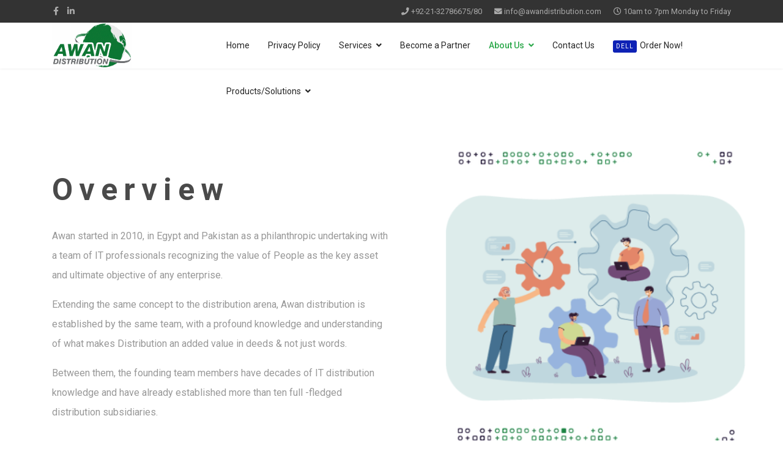

--- FILE ---
content_type: text/html; charset=utf-8
request_url: http://awandistribution.com/index.php/about-us/overview.html
body_size: 4856
content:


<!doctype html>
<html lang="en-gb" dir="ltr">
    <head>
        <meta charset="utf-8">
        <meta name="viewport" content="width=device-width, initial-scale=1, shrink-to-fit=no">
        <link rel="canonical" href="http://awandistribution.com/index.php/about-us/overview.html">
        <base href="http://awandistribution.com/index.php/about-us/overview.html" />
	<meta http-equiv="content-type" content="text/html; charset=utf-8" />
	<meta name="keywords" content="awan distribution" />
	<meta name="description" content="awan distribution" />
	<meta name="generator" content="Joomla! - Open Source Content Management" />
	<title>Awan Distribution - Overview</title>
	<link href="/images/android-chrome-512x512.png" rel="shortcut icon" type="image/vnd.microsoft.icon" />
	<link href="/components/com_sppagebuilder/assets/css/font-awesome-5.min.css" rel="stylesheet" type="text/css" />
	<link href="/components/com_sppagebuilder/assets/css/font-awesome-v4-shims.css" rel="stylesheet" type="text/css" />
	<link href="/components/com_sppagebuilder/assets/css/animate.min.css" rel="stylesheet" type="text/css" />
	<link href="/components/com_sppagebuilder/assets/css/sppagebuilder.css" rel="stylesheet" type="text/css" />
	<link href="/components/com_sppagebuilder/assets/css/sppagecontainer.css" rel="stylesheet" type="text/css" />
	<link href="//fonts.googleapis.com/css?family=Roboto:100,100italic,200,200italic,300,300italic,400,400italic,500,500italic,600,600italic,700,700italic,800,800italic,900,900italic&display=swap" rel="stylesheet" type="text/css" />
	<link href="/components/com_sppagebuilder/assets/css/magnific-popup.css" rel="stylesheet" type="text/css" />
	<link href="/templates/shaper_helixultimate/css/bootstrap.min.css" rel="stylesheet" type="text/css" />
	<link href="/templates/shaper_helixultimate/css/font-awesome.min.css" rel="stylesheet" type="text/css" />
	<link href="/templates/shaper_helixultimate/css/fa-v4-shims.css" rel="stylesheet" type="text/css" />
	<link href="/templates/shaper_helixultimate/css/template.css" rel="stylesheet" type="text/css" />
	<link href="/templates/shaper_helixultimate/css/presets/preset7.css" rel="stylesheet" type="text/css" />
	<style type="text/css">
.sp-page-builder .page-content #section-id-1516684344646{padding-top:100px;padding-right:0px;padding-bottom:70px;padding-left:0px;margin-top:0px;margin-right:0px;margin-bottom:0px;margin-left:0px;color:rgba(152,152,152,1);}@media (max-width:767px) { .sp-page-builder .page-content #section-id-1516684344646{padding-top:50px;padding-right:0px;padding-bottom:50px;padding-left:0px;} }#column-id-1516684344645{box-shadow:0 0 0 0 #fff;}#sppb-addon-wrapper-1516684344660 {width:90%;}#sppb-addon-1516684344660 {color:rgba(74,74,74,1);}#sppb-addon-1516684344660 .sppb-addon-title {font-size:50px;line-height:60px;letter-spacing:10px;font-weight:bold;}@media (min-width:768px) and (max-width:991px) {#sppb-addon-wrapper-1516684344660 {width:75%;}}@media (max-width:767px) {#sppb-addon-1516684344660 .sppb-addon-title {font-size:30px;line-height:30px;line-height:40px;}#sppb-addon-wrapper-1516684344660 {width:90%;}}#sppb-addon-1516684344660 .sppb-addon-title { font-family:"Roboto"; }#sppb-addon-1516684344660 h2.sppb-addon-title {margin:0px 0px 30px 0px; padding:0px 0px 0px 0px; }@media (min-width:768px) and (max-width:991px) {#sppb-addon-1516684344660 h2.sppb-addon-title {margin:0px 0px 10px 0px; }}@media (max-width:767px) {#sppb-addon-1516684344660 h2.sppb-addon-title {margin:0px 0px 10px 0px; }}#sppb-addon-wrapper-1516684344663 {margin:0px 0px 35px 0px;width:87%;}@media (min-width:768px) and (max-width:991px) {#sppb-addon-wrapper-1516684344663 {margin-top:0px;margin-right:0px;margin-bottom:0px;margin-left:0px;}}@media (max-width:767px) {#sppb-addon-wrapper-1516684344663 {width:90%;margin-top:0px;margin-right:0px;margin-bottom:0px;margin-left:0px;}}#sppb-addon-1516684344663 .sppb-addon-content { font-family:"Roboto"; }#sppb-addon-1516684344663{ font-size:16px;line-height:32px; }@media (min-width:768px) and (max-width:991px) {#sppb-addon-1516684344663{font-size:14px;line-height:24px;}}@media (max-width:767px) {#sppb-addon-1516684344663{ font-size:14px;line-height:22px; }}#column-id-1516684344647{box-shadow:0 0 0 0 #fff;}#sppb-addon-wrapper-1617621655929 {margin:-95px -22px -60px -22px;}#sppb-addon-1617621655929 {box-shadow:0px 0px 0px 0px #ffffff;}#sppb-addon-wrapper-1617621655931 {margin:-60px -22px -65px -22px;}#sppb-addon-1617621655931 {box-shadow:0px 0px 0px 0px #ffffff;}h1{font-family: 'Arial', sans-serif;}
.logo-image {height:75px;}.logo-image-phone {height:75px;}.logo-image {height:75px;}.logo-image-phone {height:75px;}
	</style>
	<script type="application/json" class="joomla-script-options new">{"csrf.token":"c67e9478f89319b2f15074a9b37fd17e","system.paths":{"root":"","base":""}}</script>
	<script src="/media/jui/js/jquery.min.js?caf5ee4cc72f84de96e07c95f1617bcb" type="text/javascript"></script>
	<script src="/media/jui/js/jquery-noconflict.js?caf5ee4cc72f84de96e07c95f1617bcb" type="text/javascript"></script>
	<script src="/media/jui/js/jquery-migrate.min.js?caf5ee4cc72f84de96e07c95f1617bcb" type="text/javascript"></script>
	<script src="/components/com_sppagebuilder/assets/js/jquery.parallax.js" type="text/javascript"></script>
	<script src="/components/com_sppagebuilder/assets/js/sppagebuilder.js" type="text/javascript"></script>
	<script src="/components/com_sppagebuilder/assets/js/jquery.magnific-popup.min.js" type="text/javascript"></script>
	<script src="/templates/shaper_helixultimate/js/popper.min.js" type="text/javascript"></script>
	<script src="/templates/shaper_helixultimate/js/bootstrap.min.js" type="text/javascript"></script>
	<script src="/templates/shaper_helixultimate/js/main.js" type="text/javascript"></script>
	<script src="/media/system/js/core.js?caf5ee4cc72f84de96e07c95f1617bcb" type="text/javascript"></script>
	<script type="text/javascript">
;(function ($) {
	$.ajaxSetup({
		headers: {
			'X-CSRF-Token': Joomla.getOptions('csrf.token')
		}
	});
})(jQuery);var addonInteraction = {"while_scroll_view":[{"addonId":1617622928565,"enable_mobile":true,"enable_tablet":true,"animation":[{"id":"b274d089884d506deab6","title":"Blur","name":"blur","timing_func":"","keyframe":0,"property":{"value":"26"},"range":{"max":100,"min":0,"step":1},"single":true,"index":0},{"id":"21f6d00e9a560356f7fc","title":"Scale","name":"scale","timing_func":"","keyframe":1,"property":{"x":"1","y":"1","z":"1"},"range":{"max":2,"min":0,"step":0.1},"index":4},{"id":"bda3802241bc448653d7","title":"Blur","name":"blur","timing_func":"","keyframe":25,"property":{"value":"0"},"range":{"max":100,"min":0,"step":1},"index":2},{"id":"e129e42d3ccbf430fb96","title":"Scale","name":"scale","timing_func":"","keyframe":45,"property":{"x":"1.2","y":"1.2","z":"1"},"range":{"max":2,"min":0,"step":0.1},"single":true,"index":3},{"id":"20804833547cbe574103","title":"Blur","name":"blur","timing_func":"","keyframe":70,"property":{"value":"0"},"range":{"max":100,"min":0,"step":1},"index":6},{"id":"b4b2d0eb027bb6275aa0","title":"Scale","name":"scale","timing_func":"","keyframe":98,"property":{"x":"1","y":"1","z":"1"},"range":{"max":2,"min":0,"step":0.1},"index":5},{"id":"76fe7c831f474e936da0","title":"Blur","name":"blur","timing_func":"","keyframe":99,"property":{"value":"26"},"range":{"max":100,"min":0,"step":1},"index":1}],"name":"custom","origin":{"x_offset":"center","y_offset":"center"}}],"mouse_movement":[{"addonId":1617622928565,"enable_mobile":false,"enable_tablet":false,"animation":{"enable_tilt_effect":1,"enable_tablet":0,"enable_mobile":0}}]};template="shaper_helixultimate";
	</script>
	<meta property="og:title" content="Overview" />
	<meta property="og:type" content="website" />
	<meta property="og:url" content="http://awandistribution.com/index.php/about-us/overview.html" />
	<meta property="og:site_name" content="Awan Distribution" />
	<meta name="twitter:card" content="summary" />
	<meta name="twitter:site" content="Awan Distribution" />
    </head>
    <body class="site helix-ultimate com-sppagebuilder view-page layout-default task-none itemid-109 en-gb ltr sticky-header layout-fluid offcanvas-init offcanvs-position-right">
            <div class="sp-preloader"><div></div></div>
    
    <div class="body-wrapper">
        <div class="body-innerwrapper">
            <div id="sp-top-bar"><div class="container"><div class="container-inner"><div class="row"><div id="sp-top1" class="col-lg-6"><div class="sp-column text-center text-lg-left"><ul class="social-icons"><li class="social-icon-facebook"><a target="_blank" href="http://www.facebook.com/awandistributionpk" aria-label="facebook"><span class="fa fa-facebook" aria-hidden="true"></span></a></li><li class="social-icon-linkedin"><a target="_blank" href="https://www.linkedin.com/company/awandistributionpk" aria-label="LinkedIn"><span class="fa fa-linkedin" aria-hidden="true"></span></a></li></ul></div></div><div id="sp-top2" class="col-lg-6"><div class="sp-column text-center text-lg-right"><ul class="sp-contact-info"><li class="sp-contact-phone"><span class="fa fa-phone" aria-hidden="true"></span> <a href="tel:+922132786675/80">+92-21-32786675/80</a></li><li class="sp-contact-email"><span class="fa fa-envelope" aria-hidden="true"></span> <a href="mailto:info@awandistribution.com">info@awandistribution.com</a></li><li class="sp-contact-time"><span class="fa fa-clock-o" aria-hidden="true"></span> 10am to 7pm Monday to Friday</li></ul></div></div></div></div></div></div><header id="sp-header"><div class="container"><div class="container-inner"><div class="row"><div id="sp-logo" class="col-8 col-lg-3"><div class="sp-column"><div class="logo"><a href="/"><img class="logo-image" src="/images/awandistributiontl.gif" alt="Awan Distribution"></a></div></div></div><div id="sp-menu" class="col-4 col-lg-9"><div class="sp-column"><nav class="sp-megamenu-wrapper" role="navigation"><a id="offcanvas-toggler" aria-label="Navigation" class="offcanvas-toggler-right d-block d-lg-none" href="#"><i class="fa fa-bars" aria-hidden="true" title="Navigation"></i></a><ul class="sp-megamenu-parent menu-animation-fade-up d-none d-lg-block"><li class="sp-menu-item"><a  href="/index.php" >Home</a></li><li class="sp-menu-item"><a  href="/index.php/privacy-policy.html" >Privacy Policy</a></li><li class="sp-menu-item sp-has-child"><a  href="/" >Services</a><div class="sp-dropdown sp-dropdown-main sp-menu-right" style="width: 240px;"><div class="sp-dropdown-inner"><ul class="sp-dropdown-items"><li class="sp-menu-item"><a  href="/index.php/services/professional-services.html" >Professional Services</a></li><li class="sp-menu-item"><a  href="/index.php/services/training-facilities.html" >Training Facilities</a></li></ul></div></div></li><li class="sp-menu-item"><a  href="/index.php/become-a-partner.html" >Become a Partner</a></li><li class="sp-menu-item sp-has-child active"><a  href="/" >About Us</a><div class="sp-dropdown sp-dropdown-main sp-menu-right" style="width: 240px;"><div class="sp-dropdown-inner"><ul class="sp-dropdown-items"><li class="sp-menu-item current-item active"><a  href="/index.php/about-us/overview.html" >Overview</a></li><li class="sp-menu-item"><a  href="/index.php/about-us/our-mission-vision.html" >Our Mission &amp; Vision</a></li><li class="sp-menu-item"><a  href="/index.php/about-us/president-message.html" >President Message</a></li></ul></div></div></li><li class="sp-menu-item"><a  href="/index.php/contact-us.html" >Contact Us</a></li><li class="sp-menu-item"><a  href="/index.php/order-now.html" ><span class="sp-menu-badge sp-menu-badge-left" style="background-color: #0e22b5;">Dell</span>Order Now!</a></li><li class="sp-menu-item sp-has-child"><a  href="/" >Products/Solutions</a><div class="sp-dropdown sp-dropdown-main sp-menu-right" style="width: 240px;"><div class="sp-dropdown-inner"><ul class="sp-dropdown-items"><li class="sp-menu-item"><a  href="https://www.apc.com" target="_blank" > Apc</a></li><li class="sp-menu-item"><a  href="https://www.arubanetworks.com/" target="_blank" >Aruba</a></li><li class="sp-menu-item"><a  href="https://www.belkin.com" target="_blank" >Belkin</a></li><li class="sp-menu-item"><a  href="https://www.cambiumnetworks.com/" target="_blank" >Cambium-Networks</a></li><li class="sp-menu-item"><a  href="https://citrix.com/" target="_blank" >Citrix</a></li><li class="sp-menu-item"><a  href="https://www.delltechnologies.com/" target="_blank" >Dell Technologies</a></li><li class="sp-menu-item"><a  href="https://www.f5.com/" target="_blank" >F5</a></li><li class="sp-menu-item"><a  href="https://www.h3c.com" target="_blank" >H3C</a></li><li class="sp-menu-item"><a  href="https://www.hpe.com/" target="_blank" >HPE</a></li><li class="sp-menu-item"><a  href="https://www.huawei.com/" target="_blank" >Huawei</a></li><li class="sp-menu-item"><a  href="https://www.oracle.com" target="_blank" >Oracle</a></li><li class="sp-menu-item"><a  href="https://www.panduit.com" target="_blank" >Panduit</a></li><li class="sp-menu-item"><a  href="https://www.redhat.com/" target="_blank" >Redhat</a></li><li class="sp-menu-item"><a  href="https://www.sangoma.com/" target="_blank" >Sangoma</a></li><li class="sp-menu-item"><a  href="https://www.sophos.com" target="_blank" >Sophos</a></li><li class="sp-menu-item"><a  href="https://www.veeam.com/" target="_blank" >Veeam</a></li><li class="sp-menu-item"><a  href="https://www.zebra.com/" target="_blank" >Zebra</a></li></ul></div></div></li></ul></nav></div></div></div></div></div></header>            <section id="sp-section-1"><div class="row"><div id="sp-title" class="col-lg-12 "><div class="sp-column "></div></div></div></section><section id="sp-main-body"><div class="row"><main id="sp-component" class="col-lg-12 " role="main"><div class="sp-column "><div id="system-message-container">
	</div>

<div id="sp-page-builder" class="sp-page-builder  page-7">

	
	<div class="page-content">
				<section id="section-id-1516684344646" class="sppb-section sppb-section-content-center" ><div class="sppb-row-container"><div class="sppb-row sppb-align-center"><div class="sppb-col-md-7" id="column-wrap-id-1516684344645"><div id="column-id-1516684344645" class="sppb-column" ><div class="sppb-column-addons"><div id="sppb-addon-wrapper-1516684344660" class="sppb-addon-wrapper"><div id="sppb-addon-1516684344660" class=" sppb-wow fadeInUp clearfix "     ><div class="sppb-addon sppb-addon-header sppb-text-left"><h2 class="sppb-addon-title">Overview</h2></div></div></div><div id="sppb-addon-wrapper-1516684344663" class="sppb-addon-wrapper"><div id="sppb-addon-1516684344663" class=" sppb-wow fadeInUp clearfix " data-sppb-wow-delay="100ms"     ><div class="sppb-addon sppb-addon-text-block sppb-text-left "><div class="sppb-addon-content"><p>Awan started in 2010, in Egypt and Pakistan as a philanthropic undertaking with a team of IT professionals recognizing the value of People as the key asset and ultimate objective of any enterprise.</p>
<p>Extending the same concept to the distribution arena, Awan distribution is established by the same team, with a profound knowledge and understanding of what makes Distribution an added value in deeds &amp; not just words.</p>
<p>Between them, the founding team members have decades of IT distribution knowledge and have already established more than ten full -fledged distribution subsidiaries.</p></div></div></div></div></div></div></div><div class="sppb-col-md-5" id="column-wrap-id-1516684344647"><div id="column-id-1516684344647" class="sppb-column" ><div class="sppb-column-addons"><div id="sppb-addon-wrapper-1617621655929" class="sppb-addon-wrapper"><div id="sppb-addon-1617621655929" class="clearfix "     ><div class="sppb-addon sppb-addon-video "><div class="sppb-addon-video-local-video-wrap"><video class="sppb-addon-video-local-source" loop autoplay muted  poster="/" controlsList="nodownload" playsinline><source src="/media/videos/2021/04/25/borderstopwbk.mp4" type="video/mp4"><source src="/" type="video/ogg"></video></div></div></div></div><div id="sppb-addon-wrapper-1617622928565" class="sppb-addon-wrapper"><div id="sppb-addon-1617622928565" class="clearfix "     ><div class="sppb-addon sppb-addon-single-image sppb-text-center "><div class="sppb-addon-content"><div class="sppb-addon-single-image-container"><img class="sppb-img-responsive" src="/images/2021/04/25/overviewwbofinal1.png"  alt="Our mission" title=""   loading="lazy"></div></div></div></div></div><div id="sppb-addon-wrapper-1617621655931" class="sppb-addon-wrapper"><div id="sppb-addon-1617621655931" class="clearfix "     ><div class="sppb-addon sppb-addon-video "><div class="sppb-addon-video-local-video-wrap"><video class="sppb-addon-video-local-source" loop autoplay muted  poster="/" controlsList="nodownload" playsinline><source src="/media/videos/2021/04/25/bordersbottomwbk.mp4" type="video/mp4"><source src="/" type="video/ogg"></video></div></div></div></div></div></div></div></div></div></section>			</div>
</div>
</div></main></div></section><footer id="sp-footer"><div class="container"><div class="container-inner"><div class="row"><div id="sp-footer1" class="col-lg-12 "><div class="sp-column "><span class="sp-copyright">© 2021 Awan Distribution. Designed by Awan Distribution</span></div></div></div></div></div></footer>        </div>
    </div>

    <!-- Off Canvas Menu -->
    <div class="offcanvas-overlay"></div>
    <div class="offcanvas-menu">
        <a href="#" class="close-offcanvas"><span class="fa fa-remove"></span></a>
        <div class="offcanvas-inner">
                            <div class="sp-module _menu"><h3 class="sp-module-title">Main Menu</h3><div class="sp-module-content"><ul class="menu">
<li class="item-101 default"><a href="/index.php" >Home</a></li><li class="item-133"><a href="/index.php/privacy-policy.html" >Privacy Policy</a></li><li class="item-104 menu-deeper menu-parent"><span class="nav-header ">Services<span class="menu-toggler"></span></span>
<ul class="menu-child"><li class="item-105"><a href="/index.php/services/professional-services.html" >Professional Services</a></li><li class="item-106"><a href="/index.php/services/training-facilities.html" >Training Facilities</a></li></ul></li><li class="item-107"><a href="/index.php/become-a-partner.html" >Become a Partner</a></li><li class="item-108 active menu-deeper menu-parent"><span class="nav-header ">About Us<span class="menu-toggler"></span></span>
<ul class="menu-child"><li class="item-109 current active"><a href="/index.php/about-us/overview.html" >Overview</a></li><li class="item-110"><a href="/index.php/about-us/our-mission-vision.html" >Our Mission &amp; Vision</a></li><li class="item-111"><a href="/index.php/about-us/president-message.html" >President Message</a></li></ul></li><li class="item-103"><a href="/index.php/contact-us.html" >Contact Us</a></li><li class="item-132"><a href="/index.php/order-now.html" >Order Now!</a></li><li class="item-113 menu-deeper menu-parent"><span class="nav-header ">Products/Solutions<span class="menu-toggler"></span></span>
<ul class="menu-child"><li class="item-114"><a href="https://www.apc.com" target="_blank" rel="noopener noreferrer"> Apc</a></li><li class="item-115"><a href="https://www.arubanetworks.com/" target="_blank" rel="noopener noreferrer">Aruba</a></li><li class="item-116"><a href="https://www.belkin.com" target="_blank" rel="noopener noreferrer">Belkin</a></li><li class="item-117"><a href="https://www.cambiumnetworks.com/" target="_blank" rel="noopener noreferrer">Cambium-Networks</a></li><li class="item-118"><a href="https://citrix.com/" target="_blank" rel="noopener noreferrer">Citrix</a></li><li class="item-119"><a href="https://www.delltechnologies.com/" target="_blank" rel="noopener noreferrer">Dell Technologies</a></li><li class="item-120"><a href="https://www.f5.com/" target="_blank" rel="noopener noreferrer">F5</a></li><li class="item-121"><a href="https://www.h3c.com" target="_blank" rel="noopener noreferrer">H3C</a></li><li class="item-122"><a href="https://www.hpe.com/" target="_blank" rel="noopener noreferrer">HPE</a></li><li class="item-123"><a href="https://www.huawei.com/" target="_blank" rel="noopener noreferrer">Huawei</a></li><li class="item-124"><a href="https://www.oracle.com" target="_blank" rel="noopener noreferrer">Oracle</a></li><li class="item-125"><a href="https://www.panduit.com" target="_blank" rel="noopener noreferrer">Panduit</a></li><li class="item-126"><a href="https://www.redhat.com/" target="_blank" rel="noopener noreferrer">Redhat</a></li><li class="item-127"><a href="https://www.sangoma.com/" target="_blank" rel="noopener noreferrer">Sangoma</a></li><li class="item-128"><a href="https://www.sophos.com" target="_blank" rel="noopener noreferrer">Sophos</a></li><li class="item-129"><a href="https://www.veeam.com/" target="_blank" rel="noopener noreferrer">Veeam</a></li><li class="item-130"><a href="https://www.zebra.com/" target="_blank" rel="noopener noreferrer">Zebra</a></li></ul></li></ul>
</div></div>
                    </div>
    </div>

    
    
    
    <!-- Go to top -->
            <a href="#" class="sp-scroll-up" aria-label="Scroll Up"><span class="fa fa-chevron-up" aria-hidden="true"></span></a>
            </body>
</html>